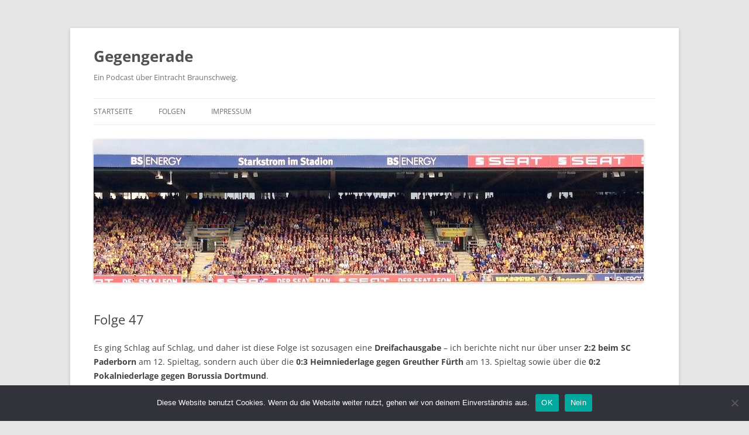

--- FILE ---
content_type: text/css
request_url: https://www.gegengerade-podcast.de/wp-content/themes/podcasterDE-2012/style.css?ver=20251202
body_size: 273
content:
/*
Theme Name: podcasterDE-2012
Theme URI: http://www.wordpress.org
Author: Fabio Bacigalupo
Author URI: http://www.podcaster.de
Description: Twentytwelve Theme von WordPress mit Anpassung für Podcasts von podcaster.de
Version: 0.1
License: GNU General Public License
Template: twentytwelve
*/
@import url("../twentytwelve/style.css");
@import url("./custom.css");